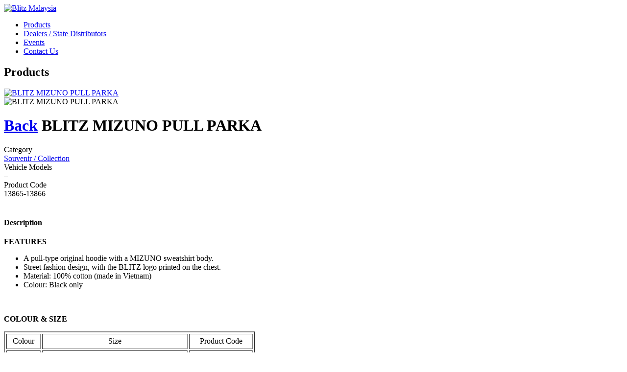

--- FILE ---
content_type: text/html; charset=UTF-8
request_url: https://www.blitzperformance.com.my/product/9-souvenir-collection/12-blitz-mizuno-pull-parka
body_size: 3344
content:
<!DOCTYPE html>
<html lang="en">
    <head>
        <base href="https://www.blitzperformance.com.my/" />
        <link rel="shortcut icon" href="/favicon.ico" type="image/x-icon" />
        <meta charset="UTF-8" />
        <meta name="keywords" content="BLITZ MIZUNO PULL PARKA " />
        <meta name="description" content="As a parts manufacturer, Blitz has produced high-performance products with stylish designs that maximize the potential of cars for both race and street purposes." />
        <meta name="author" content="ICORE TECHNOLOGY SDN. BHD." />
        <meta name="generator" content="SME BUILDER!" />
        
        <meta name="viewport" content="width=device-width,user-scalable=no,minimum-scale=1,maximum-scale=1" />
        
        <meta property="og:title" content="BLITZ MIZUNO PULL PARKA  - Souvenir / Collection - Blitz Malaysia" />
        <meta property="og:url" content="https://www.blitzperformance.com.my/product/9-souvenir-collection/12-blitz-mizuno-pull-parka" />
        <meta property="og:type" content="website" />
        <!--<meta property="og:image" content="https://www.blitzperformance.com.my/a:1:{i:0;a:2:{s:5:"image";s:36:"images/items/1604291264_qlajehm3.jpg";s:10:"sort_order";s:1:"0";}}" />-->
        <meta property="og:image" content="https://www.blitzperformance.com.my/images/fbsharer.jpg" />
        <meta property="og:site_name" content="Blitz Malaysia" />
        <meta property="og:description" content="" />
        
        <link rel="shortcut icon" href="/images/favicon/favicon.ico" />
	<link rel="icon" sizes="16x16 32x32 64x64" href="/images/favicon/favicon.ico" />
        <link rel="apple-touch-icon" sizes="57x57" href="/images/favicon/apple-icon-57x57.png" />
        <link rel="apple-touch-icon" sizes="60x60" href="/images/favicon/apple-icon-60x60.png" />
        <link rel="apple-touch-icon" sizes="72x72" href="/images/favicon/apple-icon-72x72.png" />
        <link rel="apple-touch-icon" sizes="76x76" href="/images/favicon/apple-icon-76x76.png" />
        <link rel="apple-touch-icon" sizes="114x114" href="/images/favicon/apple-icon-114x114.png" />
        <link rel="apple-touch-icon" sizes="120x120" href="/images/favicon/apple-icon-120x120.png" />
        <link rel="apple-touch-icon" sizes="144x144" href="/images/favicon/apple-icon-144x144.png" />
        <link rel="apple-touch-icon" sizes="152x152" href="/images/favicon/apple-icon-152x152.png" />
        <link rel="apple-touch-icon" sizes="180x180" href="/images/favicon/apple-icon-180x180.png" />
        <link rel="icon" type="image/png" sizes="192x192" href="/images/favicon/android-icon-192x192.png" />
        <link rel="icon" type="image/png" sizes="32x32" href="/images/favicon/favicon-32x32.png" />
        <link rel="icon" type="image/png" sizes="96x96" href="/images/favicon/favicon-96x96.png" />
        <link rel="icon" type="image/png" sizes="16x16" href="/images/favicon/favicon-16x16.png" />
        <link rel="manifest" href="/images/favicon/manifest.json" />
        <meta name="msapplication-TileColor" content="#ffffff" />
        <meta name="msapplication-TileImage" content="/images/favicon/ms-icon-144x144.png" />
        <meta name="theme-color" content="#ffffff" />
        
        <title>BLITZ MIZUNO PULL PARKA  - Souvenir / Collection - Blitz Malaysia</title>
        
        <link href="https://fonts.googleapis.com/css2?family=Montserrat:ital,wght@0,300;0,400;0,500;0,600;0,700;1,300;1,400;1,500;1,600;1,700&display=swap" rel="stylesheet" />
        <link href="https://fonts.googleapis.com/css2?family=Teko:wght@300;400;500;600;700&display=swap" rel="stylesheet" />
        <link rel="stylesheet" type="text/css" href="/css/core.min.css" />
<link rel="stylesheet" type="text/css" href="/templates/v1.2.4-blitz/common.css" />
        <link href="/css/bootstrap-responsive.min.css" rel="stylesheet" type="text/css" />
        <link rel="stylesheet" type="text/css" href="/css/slick.css" />
        <script src="/js/core.min.js"></script>
        <script type="text/javascript" src="/js/slick.min.js"></script>
        <script type="text/javascript" src="/templates/v1.2.4-blitz/script.js?v=20200921001"></script>
        
        
        <!-- Global site tag (gtag.js) - Google Analytics -->
        <script async src="https://www.googletagmanager.com/gtag/js?id=G-QMFREH73ZS"></script>
        <script>
          window.dataLayer = window.dataLayer || [];
          function gtag(){dataLayer.push(arguments);}
          gtag('js', new Date());

          gtag('config', 'G-QMFREH73ZS');
        </script>
        
    </head>
    <body>
                <section class="header">
            <div class="container">
                <div class="row-fluid">
                    <div class="span3">
                        <a class="logo" href="/"><img src="/images/logo.png" alt="Blitz Malaysia" /></a>
                    </div>
                    <div class="span9">
                        <a class="btn-hamburger" href="#"></a>
                        <ul class="menu-main">
                                                                                                                                                                        <li><a class="active" href="product" target="_self">Products</a></li>
                                                                                                                <li><a href="dealers" target="_self">Dealers / State Distributors </a></li>
                                                                                                                <li><a href="events" target="_self">Events</a></li>
                                                                                                                <li><a href="contact" target="_self">Contact Us</a></li>
                                                                                </ul>
                    </div>
                </div>
            </div>
        </section>


<div class="page-title">
    <div class="container">
        <h2>Products</h2>
    </div>
</div>

<div class="page-wrapper-product">
    <div class="container">
                <div class="div-prod-info">
            <div class="row-fluid">
                <div class="span6">
                    <div class="p-images-wrapper">
                        <div class="p-images">
                                                        <div class="p-img-item"><a href="images/items/1604291264_qlajehm3.jpg" data-lightbox="Product Images"><img src="images/items/1604291264_qlajehm3.jpg" alt="BLITZ MIZUNO PULL PARKA " /></a></div>
                                                    </div>
                        <div class="p-arrows"></div>
                    </div>
                    <div class="p-thumbs-wrapper">
                        <div class="p-images">
                                                        <a data-idx="0" class="p-img-item"><img src="/images/thumbs/items/200x200-1604291264_qlajehm3.jpg" alt="BLITZ MIZUNO PULL PARKA " /></a>
                                                    </div>
                        <div class="p-arrows"></div>
                    </div>
                    
                                    </div>
                <div class="span6">
                    <h1 class="sub-title">
                        <a class="btn-bp btn-bp-fill btn-bp-small fr" href="javascript:history.go(-1);"><i class="fa fa-caret-left fa-fw"></i> Back</a>
                        BLITZ MIZUNO PULL PARKA 
                    </h1>
                    
                    <h3></h3>
                    
                                        
                    <div class="row-fluid">
                        <div class="span3 p-details-lbl">Category</div>
                        <div class="span9"><a href="/product/9-souvenir-collection">Souvenir / Collection</a></div>
                    </div>
                    <div class="row-fluid">
                        <div class="span3 p-details-lbl">Vehicle Models</div>
                        <div class="span9">
                                                            &ndash;
                                                    </div>
                    </div>
                    <div class="row-fluid">
                        <div class="span3 p-details-lbl">Product Code</div>
                        <div class="span9">13865-13866</div>
                    </div>
                    
                                        
                    <div class="blank-space"></div>
                    
                    <!-- AddThis Button BEGIN -->
                    <div style="padding:10px 0;">
                        <div class="addthis_toolbox addthis_default_style addthis_32x32_style">
                            <a class="addthis_button_preferred_1"></a>
                            <a class="addthis_button_preferred_2"></a>
                            <a class="addthis_button_preferred_3"></a>
                            <a class="addthis_button_preferred_4"></a>
                            <a class="addthis_button_compact"></a>
                            <a class="addthis_counter addthis_bubble_style"></a>
                        </div>
                    </div>
                    <script type="text/javascript" src="//s7.addthis.com/js/300/addthis_widget.js#pubid=xa-51d104d71d11fccc"></script>
                    <!-- AddThis Button END -->
                    
                    <div class="blank-space"></div>
                    
                    <div class="p-desc">
                        <h4 class="head">Description</h4>
                        <div class="body">
                            <p><strong>FEATURES</strong></p>
<ul>
<li>A pull-type original hoodie with a MIZUNO sweatshirt body.</li>
<li>Street fashion design, with the BLITZ logo printed on the chest.</li>
<li>Material: 100% cotton (made in Vietnam)</li>
<li>Colour: Black only<br /><br />&nbsp;</li>
</ul>
<p><strong>COLOUR &amp; SIZE</strong>&nbsp;</p>
<table style="height: 110px; width: 513px;" border="2" width="531" cellspacing="3" cellpadding="3">
<tbody>
<tr>
<td style="text-align: center;">Colour</td>
<td style="text-align: center;">Size</td>
<td style="text-align: center;">Product Code</td>
</tr>
<tr>
<td style="text-align: center;" rowspan="2">Black</td>
<td style="text-align: center;">L (179 x 70 x 56 x 50 x 63 cm)</td>
<td style="text-align: center;">13865</td>
</tr>
<tr>
<td style="text-align: center;">XL (181 x 73 x 59 x 53 x 63 cm)</td>
<td style="text-align: center;">13866</td>
</tr>
</tbody>
</table>
<p>&nbsp;<br />* <em>Height&nbsp;x <em>Length x Width</em>&nbsp;x Shoulder Width x Sleeve Length</em>&nbsp;</p>
<p><br />For more information, please refer:&nbsp;</p>
<p><a href="https://www.blitz.co.jp/"><span style="color: #ff0000;">&gt;</span> Blitz Website</a><br /> <br /><a href="https://www.blitz.co.jp/products/powergoods/goods_mizuno.html"><span style="color: #ff0000;">&gt;</span> Blitz Goods Reference</a></p>
                        </div>
                    </div>
                </div>
            </div>
        </div>
        
        <div class="div-related">
            <h4 class="head">Related Products</h4>
            <div class="body">
                                <ul>
                                        <li>
                        <a href="product/9-souvenir-collection/52-blitz-acrylic-logo-key-chain">
                            <img src="/images/thumbs/items/400x400-1606729924_jqyc9osa.jpg" alt="BLITZ ACRYLIC LOGO KEY CHAIN" width="400" height="400" />
                            <span class="p-name">BLITZ ACRYLIC LOGO KEY CHAIN</span>
                                                    </a>
                    </li>
                                        <li>
                        <a href="product/9-souvenir-collection/58-blitz-mizuno-warmer-jacket">
                            <img src="/images/thumbs/items/400x400-1608350786_pyyskexd.jpg" alt="BLITZ MIZUNO WARMER JACKET" width="400" height="400" />
                            <span class="p-name">BLITZ MIZUNO WARMER JACKET</span>
                                                    </a>
                    </li>
                                        <li>
                        <a href="product/9-souvenir-collection/14-blitz-mizuno-quick-dry-t-shirt">
                            <img src="/images/thumbs/items/400x400-1604291657_8wufzzks.jpg" alt="BLITZ MIZUNO QUICK DRY T-Shirt" width="400" height="400" />
                            <span class="p-name">BLITZ MIZUNO QUICK DRY T-Shirt</span>
                                                    </a>
                    </li>
                                        <li>
                        <a href="product/9-souvenir-collection/67-blitz-damper-zz-r-key-ring">
                            <img src="/images/thumbs/items/damperzzr-key-ring-18646/400x400-18646_zzrkeyring.jpg" alt="BLITZ DAMPER ZZ-R KEY RING" width="400" height="400" />
                            <span class="p-name">BLITZ DAMPER ZZ-R KEY RING</span>
                                                    </a>
                    </li>
                                    </ul>
                            </div>
        </div>
            </div>
</div>


<section class="sub-footer">
    <div class="container">
        <div class="row">
            <div class="span6">
                <h4>Authorized Distributor</h4>
                <h5>Blitz Malaysia</h5>
                <p>G-3-G, Block G Putra Walk,<br />
Jalan PP25, Bandar Putra Permai Sek 2,<br />
43300 Seri Kembangan, Selangor.</p>
                <div class="blank-space"></div>
                                <p>
                    Follow Us : 
                    <a href="https://www.facebook.com/blitzmalaysia/" target="_blank"><i class="fa fa-facebook fa-fw fa-2x"></i></a>
                    <a href="https://www.instagram.com/blitzmalaysia/" target="_blank"><i class="fa fa-instagram fa-fw fa-2x"></i></a>
                </p>
                <p>
                    Shop Online : 
                    <a class="btn-shop-online" href="https://shopee.com.my/blitzmystore" target="_blank"><img src="/images/btn-shopee@2x.png" alt="Shop Online" width="90" height="30" /></a>
                </p>
            </div>
            <div class="span3">
                <h4>Links</h4>
                <ul class="menu-foot">
                                        <li><a href="" target="_self">Home</a></li>
                                        <li><a class="active" href="product" target="_self">Products</a></li>
                                        <li><a href="dealers" target="_self">Dealers / State Distributors </a></li>
                                        <li><a href="events" target="_self">Events</a></li>
                                        <li><a href="contact" target="_self">Contact Us</a></li>
                                    </ul>
            </div>
            <div class="span3">
                <h4>Website QR Code</h4>
                <img src="/images/qrcode@2x.jpg" alt="Website QR Code" width="120" height="120" />
            </div>
        </div>
    </div>
</section>
<section class="footer">
    <div class="container">
        Copyright &copy; 2026 Blitz Malaysia
    </div>
</section>
</body>
</html>